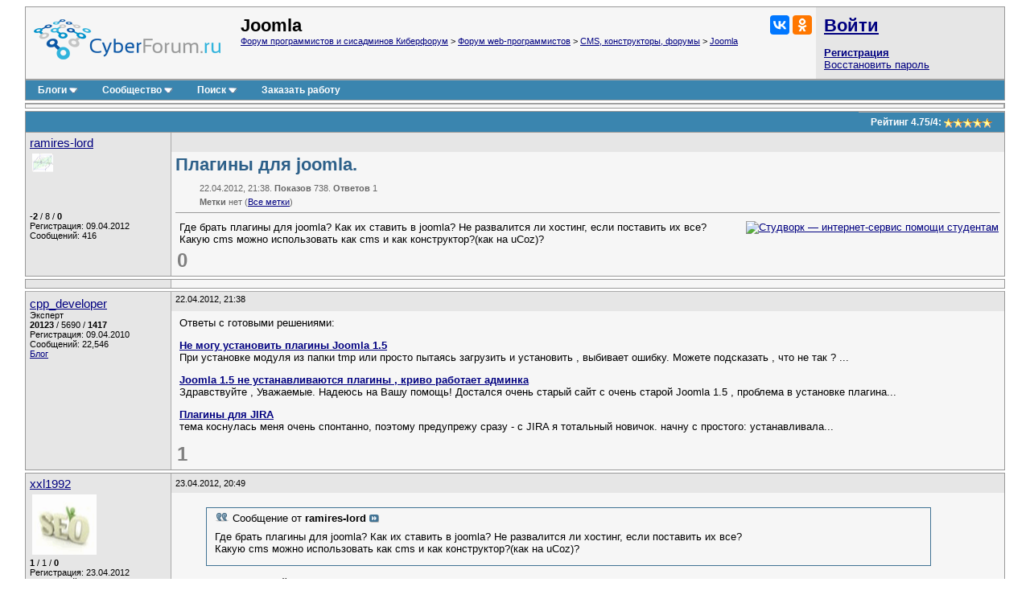

--- FILE ---
content_type: application/javascript
request_url: https://cyberstatic.net/clientscript/vbulletin_vbpost.js
body_size: 867
content:
function toggleimg(img)
{
  img_re = new RegExp("_collapsed\\.gif$");
  if (img.src.match(img_re))
  {
    img.src = img.src.replace(img_re, '.gif');
  }
  else
  {
    img_re = new RegExp("\\.gif$");
    img.src = img.src.replace(img_re, '_collapsed.gif');
  }
}

jQuery.fn.extend({

        vbshowRow: function ()
        {
                var animparam = new Object();
                animparam['opacity'] = 'show';
                if (!jQuery.browser.msie) animparam['height'] = 'show';
                this.find("td").not(".vbrowwrap").children().wrap("<div></div>").end().addClass("vbrowwrap");
                return this.show().find("div").not(".novbanim").animate(animparam,"fast");
        },

        vbhideRow: function ()
        {
                var animparam = new Object();
                animparam['opacity'] = 'hide';


                if (!jQuery.browser.msie) animparam['height'] = 'hide';
                var jqObject = this;
                this.find("td").not(".vbrowwrap").children().wrap("<div></div>").end().addClass("vbrowwrap");
                this.find("div").not(".novbanim").gt(0).animate(animparam,"fast");
                this.find("div").not(".novbanim").lt(1).animate(animparam,"fast", function()
                {
                        return jqObject.hide();
                });
                return jqObject;

        }

});

var vbpost_getting = 0;
function vbpost_get(postid)
{
	if ($("#vbpostrowget_"+postid).size() == 1)
	{
		var vbpostrowget = $("#vbpostrowget_"+postid);
		if (vbpostrowget.css("display") == "none")
		{
			vbpostrowget.vbshowRow();
		}
		else
		{
			vbpostrowget.vbhideRow();
			
		}
		toggleimg(fetch_object("vbpostimg_"+postid));
		return false;
	}

	if (!AJAX_Compatible)
	{
		// not AJAX compatible do not attempt to use AJAX
		return true;
	}
	else
	{
                if (vbpost_getting == 1)
                {
                        return false;
                }
                else
                {
                        vbpost_getting = 1;
                        setTimeout("vbpost_getting = 0", 1000);
                }
                var vbpost_param = new Object();
                vbpost_param['ajax'] = 1;
                vbpost_param['do'] = "vbpostget"
                vbpost_param['postid'] = postid;
		$("#vbpostimg_" + postid).attr("src",function() { return this.src.replace("expand","ajaxsmall")});
                $.post('vbpost_ajax.php', vbpost_param, function(data)
                {
			var lp = $('#vbpostrow_' + postid);
			var newrow = $(document.createElement("tr"));
			var newcol = $(document.createElement("td"));
			newrow.attr("id","vbpostrowget_" + postid).append(newcol).css("display","none");
			newcol.css("padding","0px").attr("colSpan",9).addClass("alt1").html(data);
			lp.after(newrow);
			$("#vbpostimg_" + postid).attr("src",function() { return this.src.replace("ajaxsmall","expand_collapsed")});
			newrow.find("#postmenu_"+postid+"_menu").addClass("novbanim").end().vbshowRow();
                });
		
		return false;
	}
}

